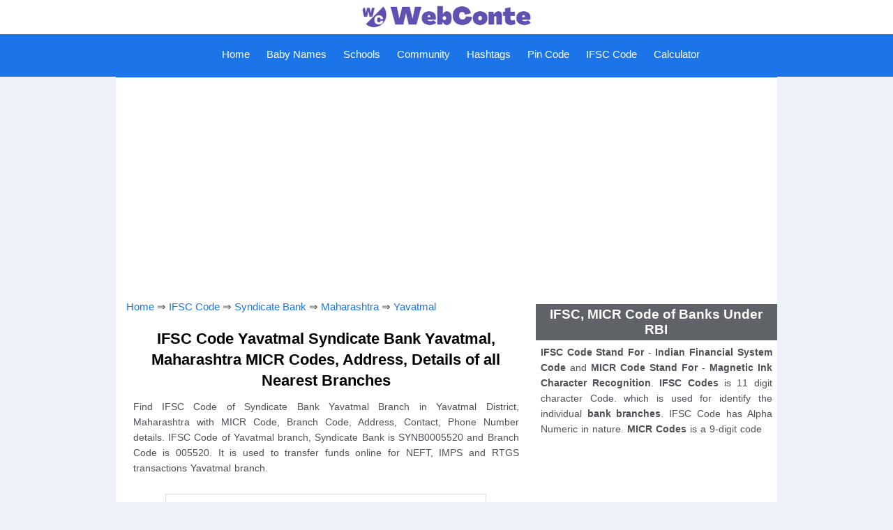

--- FILE ---
content_type: text/html; charset=UTF-8
request_url: https://webconte.com/ifsc_code/syndicate_bank/branch/yavatmal/6514
body_size: 7273
content:
<!DOCTYPE html>
<html lang="en-GB" prefix="og: http://ogp.me/ns#">
<head>
<title>IFSC Code Yavatmal Syndicate Bank, Yavatmal, Maharashtra, MICR, Branch - WebConte</title>
<link rel="shortcut icon" href="https://webconte.com/img/favicon.ico" type="image/x-icon" />
<link rel="icon" href="https://webconte.com/img/favicon.png" type="image/png" />
<meta http-equiv="Content-Type" content="text/html; charset=UTF-8"/>
<meta name="description" content="Get IFSC Code Yavatmal Syndicate Bank, Yavatmal, Maharashtra with MICR codes, branch for NEFT, RTGS transactions." />
<link rel="canonical" href="https://webconte.com/ifsc_code/syndicate_bank/branch/yavatmal/6514" />
<meta http-equiv="Content-Language" content="en-GB" />
<meta name="country" content="IN" />
<meta property="og:locale" content="en-GB">
<meta property="og:type" content="article">
<meta property="og:title" content="IFSC Code Yavatmal Syndicate Bank, Yavatmal, Maharashtra, MICR, Branch - WebConte">
<meta property="og:description" content="Get IFSC Code Yavatmal Syndicate Bank, Yavatmal, Maharashtra with MICR codes, branch for NEFT, RTGS transactions.">
<meta property="og:url" content="https://webconte.com/ifsc_code/syndicate_bank/branch/yavatmal/6514">
<meta property="og:site_name" content="WebConte">
<meta property="article:section" content="IFSC Code Banking">
<meta property="og:image" content="https://webconte.com/img/ifsc_code_bank.jpg">
<meta property="og:image:secure_url" content="https://webconte.com/img/ifsc_code_bank.jpg">
<meta property="og:image:width" content="680">
<meta property="og:image:height" content="382">
<meta property="og:image:alt" content="IFSC Code Yavatmal Syndicate Bank">
<meta property="og:image:type" content="image/jpeg">
<meta name="twitter:card" content="summary_large_image">
<meta name="twitter:title" content="IFSC Code Yavatmal Syndicate Bank, Yavatmal, Maharashtra, MICR, Branch - WebConte">
<meta name="twitter:description" content="Get IFSC Code Yavatmal Syndicate Bank, Yavatmal, Maharashtra with MICR codes, branch for NEFT, RTGS transactions.">
<meta name="twitter:site" content="@WebConte">
<meta name="twitter:creator" content="@WebConte">
<meta name="twitter:image" content="https://webconte.com/img/ifsc_code_bank.jpg">
<meta name="viewport" content="width=device-width, initial-scale=1.0">
<link rel="stylesheet" type="text/css" href="https://webconte.com/css/hifstyle.css" media="screen"/>
<meta name="application-name" content="IFSC Code Banking" />
<script>function cifsc(n) {let t = document.createElement("textarea"); t.id = "t"; document.body.appendChild(t); t.value = n; let i = document.querySelector("#t"); i.select(); document.execCommand("copy");document.body.removeChild(t); document.getElementById("inc").style.backgroundColor = "red";document.getElementById("inc").style.color = "white";setTimeout(myFunction, 1000);function myFunction() {document.getElementById("inc").style.backgroundColor = "white";document.getElementById("inc").style.color = "red";}}</script>
</head>
<body>
<div id="tophead">
	<a href="https://webconte.com"><img src="https://webconte.com/img/head.jpg" alt="logo with Website Name"style="height:45px;"></a>
</div>
<div class="topnav" id="myTopnav">
	<a href="javascript:void(0);" class="icon" onclick="myFunction()">
	    <span id="menu" src="https://webconte.com/img/icon.png" alt="Menu">Menu</span>
        <span id="menuc"src="https://webconte.com/img/iconc.png" alt="Close">Close</span>
	</a>
	<div id="leftnav">
		<a href="https://webconte.com">Home</a>
		<a href="https://webconte.com/kids/baby_names">Baby Names</a>
		<a href="https://webconte.com/schools">Schools</a>
		<a href="https://webconte.com/community">Community</a>
		<a href="https://webconte.com/hashtags">Hashtags</a>
		<a href="https://webconte.com/pin_code">Pin Code</a>
		<a href="https://webconte.com/ifsc_code">IFSC Code</a>
		<a href="https://webconte.com/calculator">Calculator</a>
	</div>
</div>
<!-- Global site tag (gtag.js) - Google Analytics -->
<script async src="https://www.googletagmanager.com/gtag/js?id=G-M7GWFJZXLK"></script>
<script>
  window.dataLayer = window.dataLayer || [];
  function gtag(){dataLayer.push(arguments);}
  gtag('js', new Date());

  gtag('config', 'G-M7GWFJZXLK');
</script>
<script async src="https://pagead2.googlesyndication.com/pagead/js/adsbygoogle.js?client=ca-pub-8592485588202330"
     crossorigin="anonymous"></script>
<script type="text/javascript">
    (function(c,l,a,r,i,t,y){
        c[a]=c[a]||function(){(c[a].q=c[a].q||[]).push(arguments)};
        t=l.createElement(r);t.async=1;t.src="https://www.clarity.ms/tag/"+i;
        y=l.getElementsByTagName(r)[0];y.parentNode.insertBefore(t,y);
    })(window, document, "clarity", "script", "d3sxyii82g");
</script><div id="contentst">
<div class="hads"><script async src="https://pagead2.googlesyndication.com/pagead/js/adsbygoogle.js?client=ca-pub-8592485588202330"
     crossorigin="anonymous"></script>
<!-- bank_code_1 -->
<ins class="adsbygoogle"
     style="display:block"
     data-ad-client="ca-pub-8592485588202330"
     data-ad-slot="1765288487"
     data-ad-format="auto"
     data-full-width-responsive="true"></ins>
<script>
     (adsbygoogle = window.adsbygoogle || []).push({});
</script></div>
</div>
<div id="conte">
<div id="content1" onclick="myFun()">
	<span id="tzuc"><a href="https://webconte.com">Home</a> &#8658; <a href="https://webconte.com/ifsc_code">IFSC Code</a> &#8658; <a href="https://webconte.com/ifsc_code/syndicate_bank">Syndicate Bank</a> &#8658; <a href="https://webconte.com/ifsc_code/syndicate_bank/maharashtra">Maharashtra</a> &#8658; <a href="https://webconte.com/ifsc_code/syndicate_bank/maharashtra/yavatmal">Yavatmal</a></span>
	<h1>IFSC Code Yavatmal Syndicate Bank Yavatmal, Maharashtra</span> MICR Codes, Address, Details of all Nearest Branches</h1>
	<p class="para">Find IFSC Code of Syndicate Bank Yavatmal Branch in Yavatmal District, Maharashtra with MICR Code, Branch Code, Address, Contact, Phone Number details. IFSC Code of Yavatmal branch, Syndicate Bank is SYNB0005520 and Branch Code is 005520. It is used to transfer funds online for NEFT, IMPS and RTGS transactions Yavatmal branch.</p>
	<table id="tzbtb">
		<tr>
			<td colspan="2" id="tzbtool"><b>IFSC Code / MICR Code Finding Tool</b></td>
		</tr>
		<tr>
			<td colspan="2" id="tzbtob"><b>Locate any Bank Branch in India</b><br/>
			(Select Bank &#8658; State &#8658; District &#8658; Branch to see Ifsc Code Details)</td>
		</tr>
		<tr>
			<td class="tzbo">Select Bank</td>
			<td class="tzbotd">
				<select onchange="location = this.value;">
					<option value="">Select Bank</option>
					<option value="https://webconte.com/ifsc_code/abhyudaya_cooperative_bank_limited">Abhyudaya Coop Bank Ltd</option>
					<option value="https://webconte.com/ifsc_code/abu_dhabi_commercial_bank">Abu Dhabi Commercial Bank</option>
					<option value="https://webconte.com/ifsc_code/ahmedabad_mercantile_cooperative_bank">Ahmedabad Mercantile Coop Bank</option>
					<option value="https://webconte.com/ifsc_code/ahmednagar_merchants_cooperative_bank_limited">Ahmednagar Merchants Coop Bank Ltd</option>
					<option value="https://webconte.com/ifsc_code/airtel_payments_bank_limited">Airtel Payments Bank Ltd</option>
					<option value="https://webconte.com/ifsc_code/akola_janata_commercial_cooperative_bank">Akola Janata Commercial Coop Bank</option>
					<option value="https://webconte.com/ifsc_code/allahabad_bank">Allahabad Bank</option>
					<option value="https://webconte.com/ifsc_code/almora_urban_cooperative_bank_limited">Almora Urban Coop Bank Ltd</option>
					<option value="https://webconte.com/ifsc_code/ambarnath_jaihind_cooperative_bank_limited_ambarnath">Ambarnath Jaihind Coop Bank Ltd</option>
					<option value="https://webconte.com/ifsc_code/andhra_bank">Andhra Bank</option>
					<option value="https://webconte.com/ifsc_code/andhra_pradesh_grameena_vikas_bank">Andhra Pradesh Grameena Vikas Bank</option>
					<option value="https://webconte.com/ifsc_code/andhra_pragathi_grameena_bank">Andhra Pragathi Grameena Bank</option>
					<option value="https://webconte.com/ifsc_code/apna_sahakari_bank_limited">Apna Sahakari Bank Ltd</option>
					<option value="https://webconte.com/ifsc_code/au_small_finance_bank_limited">Au Small Finance Bank Ltd</option>
					<option value="https://webconte.com/ifsc_code/australia_and_new_zealand_banking_group_limited">Australia and New Zealand Banking Group Ltd</option>
					<option value="https://webconte.com/ifsc_code/axis_bank">Axis Bank</option>
					<option value="https://webconte.com/ifsc_code/bnp_paribas">BNP Paribas</option>
					<option value="https://webconte.com/ifsc_code/bandhan_bank_limited">Bandhan Bank Ltd</option>
					<option value="https://webconte.com/ifsc_code/bank_of_america">Bank of America</option>
					<option value="https://webconte.com/ifsc_code/bank_of_baharain_and_kuwait_bsc">Bank of Baharain and Kuwait BSC</option>
					<option value="https://webconte.com/ifsc_code/bank_of_baroda">Bank of Baroda</option>
					<option value="https://webconte.com/ifsc_code/bank_of_ceylon">Bank of Ceylon</option>
					<option value="https://webconte.com/ifsc_code/bank_of_india">Bank of India</option>
					<option value="https://webconte.com/ifsc_code/bank_of_maharashtra">Bank of Maharashtra</option>
					<option value="https://webconte.com/ifsc_code/barclays_bank">Barclays Bank</option>
					<option value="https://webconte.com/ifsc_code/bassein_catholic_cooperative_bank_limited">Bassein Catholic Coop Bank Ltd</option>
					<option value="https://webconte.com/ifsc_code/bhagini_nivedita_sahakari_bank_limited_pune">Bhagini Nivedita Sahakari Bank Ltd Pune</option>
					<option value="https://webconte.com/ifsc_code/bharat_cooperative_bank_mumbai_limited">Bharat Coop Bank Mumbai Ltd</option>
					<option value="https://webconte.com/ifsc_code/canara_bank">Canara Bank</option>
					<option value="https://webconte.com/ifsc_code/capital_small_finance_bank_limited">Capital Small Finance Bank Ltd</option>
					<option value="https://webconte.com/ifsc_code/central_bank_of_india">Central Bank of India</option>
					<option value="https://webconte.com/ifsc_code/citi_bank">Citi Bank</option>
					<option value="https://webconte.com/ifsc_code/citizen_credit_cooperative_bank_limited">Citizen Credit Coop Bank Ltd</option>
					<option value="https://webconte.com/ifsc_code/city_union_bank_limited">City Union Bank Ltd</option>
					<option value="https://webconte.com/ifsc_code/corporation_bank">Corporation Bank</option>
					<option value="https://webconte.com/ifsc_code/credit_agricole_corporate_and_investment_bank_calyon_bank">Credit Agricole Corporate and Investment Bank Calyon Bank</option>
					<option value="https://webconte.com/ifsc_code/credit_suisee_ag">Credit Suisee Ag</option>
					<option value="https://webconte.com/ifsc_code/csb_bank_limited">CSB Bank Ltd</option>
					<option value="https://webconte.com/ifsc_code/ctbc_bank_corporate_limited">CTBC Bank Corporate Ltd</option>
					<option value="https://webconte.com/ifsc_code/dbs_bank_india_limited">DBS Bank India Ltd</option>
					<option value="https://webconte.com/ifsc_code/dcb_bank_limited">DCB Bank Ltd</option>
					<option value="https://webconte.com/ifsc_code/dena_bank">Dena Bank</option>
					<option value="https://webconte.com/ifsc_code/deogiri_nagari_sahakari_bank_limited_aurangabad">Deogiri Nagari Sahakari Bank Ltd</option>
					<option value="https://webconte.com/ifsc_code/deposit_insurance_and_credit_guarantee_corporation">Deposit Insurance and Credit Guarantee Corporation</option>
					<option value="https://webconte.com/ifsc_code/deutsche_bank">Deutsche Bank</option>
					<option value="https://webconte.com/ifsc_code/dhanalakshmi_bank">Dhanalakshmi Bank</option>
					<option value="https://webconte.com/ifsc_code/dmk_jaoli_bank">DMK Jaoli Bank</option>
					<option value="https://webconte.com/ifsc_code/doha_bank_qsc">Doha Bank QSC</option>
					<option value="https://webconte.com/ifsc_code/dombivli_nagari_sahakari_bank_limited">Dombivli Nagari Sahakari Bank Ltd</option>
					<option value="https://webconte.com/ifsc_code/durgapur_steel_peoples_cooperative_bank_limited">Durgapur Steel Peoples Coop Bank Ltd</option>
					<option value="https://webconte.com/ifsc_code/emirates_nbd_bank_pjsc">Emirates Nbd Bank PJSC</option>
					<option value="https://webconte.com/ifsc_code/equitas_small_finance_bank_limited">Equitas Small Finance Bank Ltd</option>
					<option value="https://webconte.com/ifsc_code/esaf_small_finance_bank_limited">Esaf Small Finance Bank Ltd</option>
					<option value="https://webconte.com/ifsc_code/export_import_bank_of_india">Export Import Bank of India</option>
					<option value="https://webconte.com/ifsc_code/federal_bank">Federal Bank</option>
					<option value="https://webconte.com/ifsc_code/fincare_small_finance_bank_limited">Fincare Small Finance Bank Ltd</option>
					<option value="https://webconte.com/ifsc_code/fino_payments_bank">Fino Payments Bank</option>
					<option value="https://webconte.com/ifsc_code/first_abu_dhabi_bank_pjsc">First Abu Dhabi Bank PJSC</option>
					<option value="https://webconte.com/ifsc_code/firstrand_bank_limited">Firstrand Bank Ltd</option>
					<option value="https://webconte.com/ifsc_code/gp_parsik_bank">GP Parsik Bank</option>
					<option value="https://webconte.com/ifsc_code/gs_mahanagar_cooperative_bank_limited_mumbai">GS Mahanagar Coop Bank Ltd</option>
					<option value="https://webconte.com/ifsc_code/haryana_state_cooperative_bank">Haryana State Coop Bank</option>
					<option value="https://webconte.com/ifsc_code/hdfc_bank">HDFC Bank</option>
					<option value="https://webconte.com/ifsc_code/himachal_pradesh_state_cooperative_bank_limited">Himachal Pradesh State Coop Bank Ltd</option>
					<option value="https://webconte.com/ifsc_code/hsbc_bank">HSBC Bank</option>
					<option value="https://webconte.com/ifsc_code/icici_bank_limited">ICICI Bank Ltd</option>
					<option value="https://webconte.com/ifsc_code/idbi_bank">IDBI Bank</option>
					<option value="https://webconte.com/ifsc_code/idfc_first_bank_limited">IDFC First Bank Ltd</option>
					<option value="https://webconte.com/ifsc_code/idukki_district_cooperative_bank_limited">Idukki District Coop Bank Ltd</option>
					<option value="https://webconte.com/ifsc_code/india_post_payment_bank">India Post Payment Bank</option>
					<option value="https://webconte.com/ifsc_code/indian_bank">Indian Bank</option>
					<option value="https://webconte.com/ifsc_code/indian_overseas_bank">Indian Overseas Bank</option>
					<option value="https://webconte.com/ifsc_code/indusind_bank">Indusind Bank</option>
					<option value="https://webconte.com/ifsc_code/industrial_and_commercial_bank_of_china_limited">Industrial and Commercial Bank of China Ltd</option>
					<option value="https://webconte.com/ifsc_code/industrial_bank_of_korea">Industrial Bank of Korea</option>
					<option value="https://webconte.com/ifsc_code/irinjalakuda_town_cooperative_bank_limited">Irinjalakuda Town Coop Bank Ltd</option>
					<option value="https://webconte.com/ifsc_code/jalgaon_janata_sahakari_bank_limited">Jalgaon Janata Sahakari Bank Ltd</option>
					<option value="https://webconte.com/ifsc_code/jammu_and_kashmir_bank_limited">Jammu and Kashmir Bank Ltd</option>
					<option value="https://webconte.com/ifsc_code/jana_small_finance_bank_limited">Jana Small Finance Bank Ltd</option>
					<option value="https://webconte.com/ifsc_code/janakalyan_sahakari_bank_limited">Janakalyan Sahakari Bank Ltd</option>
					<option value="https://webconte.com/ifsc_code/janaseva_sahakari_bank_borivli_limited">Janaseva Sahakari Bank Borivli Ltd</option>
					<option value="https://webconte.com/ifsc_code/janaseva_sahakari_bank_limited">Janaseva Sahakari Bank Ltd</option>
					<option value="https://webconte.com/ifsc_code/janata_sahakari_bank_limited">Janata Sahakari Bank Ltd</option>
					<option value="https://webconte.com/ifsc_code/jio_payments_bank_limited">Jio Payments Bank Ltd</option>
					<option value="https://webconte.com/ifsc_code/jp_morgan_bank">JP Morgan Bank</option>
					<option value="https://webconte.com/ifsc_code/kallappanna_awade_ichalkaranji_janata_sahakari_bank_limited">Kallappanna Awade Ichalkaranji Janata Sahakari Bank Ltd</option>
					<option value="https://webconte.com/ifsc_code/kalupur_commercial_cooperative_bank">Kalupur Commercial Coop Bank</option>
					<option value="https://webconte.com/ifsc_code/kalyan_janata_sahakari_bank">Kalyan Janata Sahakari Bank</option>
					<option value="https://webconte.com/ifsc_code/karnataka_bank_limited">Karnataka Bank Ltd</option>
					<option value="https://webconte.com/ifsc_code/karnataka_gramin_bank">Karnataka Gramin Bank</option>
					<option value="https://webconte.com/ifsc_code/karnataka_vikas_grameena_bank">Karnataka Vikas Grameena Bank</option>
					<option value="https://webconte.com/ifsc_code/karur_vysya_bank">Karur Vysya Bank</option>
					<option value="https://webconte.com/ifsc_code/keb_hana_bank">KEB Hana Bank</option>
					<option value="https://webconte.com/ifsc_code/kerala_gramin_bank">Kerala Gramin Bank</option>
					<option value="https://webconte.com/ifsc_code/kookmin_bank">Kookmin Bank</option>
					<option value="https://webconte.com/ifsc_code/kotak_mahindra_bank_limited">Kotak Mahindra Bank Ltd</option>
					<option value="https://webconte.com/ifsc_code/kozhikode_district_cooperative_bank_limited">Kozhikode District Coop Bank Ltd</option>
					<option value="https://webconte.com/ifsc_code/krung_thai_bank_pcl">Krung Thai Bank PCL</option>
					<option value="https://webconte.com/ifsc_code/lakshmi_vilas_bank">Lakshmi Vilas Bank</option>
					<option value="https://webconte.com/ifsc_code/maharashtra_gramin_bank">Maharashtra Gramin Bank</option>
					<option value="https://webconte.com/ifsc_code/maharashtra_state_cooperative_bank">Maharashtra State Coop Bank</option>
					<option value="https://webconte.com/ifsc_code/mahesh_sahakari_bank_limited_pune">Mahesh Sahakari Bank Ltd</option>
					<option value="https://webconte.com/ifsc_code/mashreq_bank_psc">Mashreq Bank PSC</option>
					<option value="https://webconte.com/ifsc_code/mizuho_bank_limited">Mizuho Bank Ltd</option>
					<option value="https://webconte.com/ifsc_code/mufg_bank_limited">MUFG Bank Ltd</option>
					<option value="https://webconte.com/ifsc_code/nagar_urban_cooperative_bank">Nagar Urban Coop Bank</option>
					<option value="https://webconte.com/ifsc_code/nagpur_nagarik_sahakari_bank_limited">Nagpur Nagarik Sahakari Bank Ltd</option>
					<option value="https://webconte.com/ifsc_code/national_bank_for_agriculture_and_rural_development">National Bank For Agriculture and Rural Development</option>
					<option value="https://webconte.com/ifsc_code/nav_jeevan_cooperative_bank_limited">Nav Jeevan Coop Bank Ltd</option>
					<option value="https://webconte.com/ifsc_code/new_india_cooperative_bank_limited">New India Co-Operative Bank Ltd</option>
					<option value="https://webconte.com/ifsc_code/nkgsb_cooperative_bank_limited">NKGSB Coop Bank Ltd</option>
					<option value="https://webconte.com/ifsc_code/north_east_small_finance_bank_limited">North East Small Finance Bank Ltd</option>
					<option value="https://webconte.com/ifsc_code/nsdl_payments_bank_limited">NSDL Payments Bank Ltd</option>
					<option value="https://webconte.com/ifsc_code/nutan_nagarik_sahakari_bank_limited">Nutan Nagarik Sahakari Bank Ltd</option>
					<option value="https://webconte.com/ifsc_code/oriental_bank_of_commerce">Oriental Bank of Commerce</option>
					<option value="https://webconte.com/ifsc_code/paytm_payments_bank_limited">Paytm Payments Bank Ltd</option>
					<option value="https://webconte.com/ifsc_code/prime_cooperative_bank_limited">Prime Coop Bank Ltd</option>
					<option value="https://webconte.com/ifsc_code/pt_bank_maybank_indonesia_tbk">Pt Bank Maybank Indonesia Tbk</option>
					<option value="https://webconte.com/ifsc_code/punjab_and_maharshtra_cooperative_bank">Punjab and Maharshtra Coop Bank</option>
					<option value="https://webconte.com/ifsc_code/punjab_and_sind_bank">Punjab and Sind Bank</option>
					<option value="https://webconte.com/ifsc_code/punjab_national_bank">Punjab National Bank</option>
					<option value="https://webconte.com/ifsc_code/qatar_national_bank_saq">Qatar National Bank SAQ</option>
					<option value="https://webconte.com/ifsc_code/rabobank_international">Rabobank International</option>
					<option value="https://webconte.com/ifsc_code/rajarambapu_sahakari_bank_limited">Rajarambapu Sahakari Bank Ltd</option>
					<option value="https://webconte.com/ifsc_code/rajarshi_shahu_sahakari_bank_limited_pune">Rajarshi Shahu Sahakari Bank Ltd</option>
					<option value="https://webconte.com/ifsc_code/rajasthan_marudhara_gramin_bank">Rajasthan Marudhara Gramin Bank</option>
					<option value="https://webconte.com/ifsc_code/rajgurunagar_sahakari_bank_limited">Rajgurunagar Sahakari Bank Ltd</option>
					<option value="https://webconte.com/ifsc_code/rajkot_nagarik_sahakari_bank_limited">Rajkot Nagarik Sahakari Bank Ltd</option>
					<option value="https://webconte.com/ifsc_code/rbl_bank_limited">RBL Bank Ltd</option>
					<option value="https://webconte.com/ifsc_code/reserve_bank_of_india">Reserve Bank of India</option>
					<option value="https://webconte.com/ifsc_code/sahebrao_deshmukh_cooperative_bank_limited">Sahebrao Deshmukh Coop Bank Ltd</option>
					<option value="https://webconte.com/ifsc_code/samarth_sahakari_bank_limited">Samarth Sahakari Bank Ltd</option>
					<option value="https://webconte.com/ifsc_code/sant_sopankaka_sahakari_bank_limited">Sant Sopankaka Sahakari Bank Ltd</option>
					<option value="https://webconte.com/ifsc_code/saraspur_nagrik_cooperative_bank_limited">Saraspur Nagrik Coop Bank Ltd</option>
					<option value="https://webconte.com/ifsc_code/saraswat_cooperative_bank_limited">Saraswat Coop Bank Ltd</option>
					<option value="https://webconte.com/ifsc_code/satara_sahakari_bank_limited">Satara Sahakari Bank Ltd</option>
					<option value="https://webconte.com/ifsc_code/sberbank">Sberbank</option>
					<option value="https://webconte.com/ifsc_code/sbm_bank_india_limited">SBM Bank India Ltd</option>
					<option value="https://webconte.com/ifsc_code/shikshak_sahakari_bank_limited">Shikshak Sahakari Bank Ltd</option>
					<option value="https://webconte.com/ifsc_code/shinhan_bank">Shinhan Bank</option>
					<option value="https://webconte.com/ifsc_code/shivalik_mercantile_cooperative_bank_limited">Shivalik Mercantile Coop Bank Ltd</option>
					<option value="https://webconte.com/ifsc_code/shri_chhatrapati_rajashri_shahu_urban_cooperative_bank_limited">Shri Chhatrapati Rajashri Shahu Urban Coop Bank Ltd</option>
					<option value="https://webconte.com/ifsc_code/shri_veershaiv_cooperative_bank_limited">Shri Veershaiv Coop Bank Ltd</option>
					<option value="https://webconte.com/ifsc_code/sir_m_visvesvaraya_cooperative_bank_limited">Sir M Visvesvaraya Coop Bank Ltd</option>
					<option value="https://webconte.com/ifsc_code/societe_generale">Societe Generale</option>
					<option value="https://webconte.com/ifsc_code/solapur_janata_sahakari_bank_limited">Solapur Janata Sahakari Bank Ltd</option>
					<option value="https://webconte.com/ifsc_code/south_indian_bank">South Indian Bank</option>
					<option value="https://webconte.com/ifsc_code/standard_chartered_bank">Standard Chartered Bank</option>
					<option value="https://webconte.com/ifsc_code/state_bank_of_india">State Bank of India</option>
					<option value="https://webconte.com/ifsc_code/sumitomo_mitsui_banking_corporation">Sumitomo Mitsui Banking Corporation</option>
					<option value="https://webconte.com/ifsc_code/surat_national_cooperative_bank_limited">Surat National Coop Bank Ltd</option>
					<option value="https://webconte.com/ifsc_code/suryoday_small_finance_bank_limited">Suryoday Small Finance Bank Ltd</option>
					<option value="https://webconte.com/ifsc_code/sutex_cooperative_bank_limited">Sutex Coop Bank Ltd</option>
					<option value="https://webconte.com/ifsc_code/syndicate_bank">Syndicate Bank</option>
					<option value="https://webconte.com/ifsc_code/tamilnad_mercantile_bank_limited">Tamilnad Mercantile Bank Ltd</option>
					<option value="https://webconte.com/ifsc_code/telangana_state_cooperative_apex_bank">Telangana State Coop Apex Bank</option>
					<option value="https://webconte.com/ifsc_code/textile_traders_cooperative_bank_limited">Textile Traders Coop Bank Ltd</option>
					<option value="https://webconte.com/ifsc_code/the_ap_mahesh_cooperative_urban_bank_limited">The AP Mahesh Coop Urban Bank Ltd</option>
					<option value="https://webconte.com/ifsc_code/the_ajara_urban_cooperative_bank_limited_ajara">The Ajara Urban Coop Bank Ltd</option>
					<option value="https://webconte.com/ifsc_code/the_akola_district_central_cooperative_bank">The Akola District Central Coop Bank</option>
					<option value="https://webconte.com/ifsc_code/the_andhra_pradesh_state_cooperative_bank_limited">The Andhra Pradesh State Coop Bank Ltd</option>
					<option value="https://webconte.com/ifsc_code/the_bank_of_nova_scotia">The Bank of Nova Scotia</option>
					<option value="https://webconte.com/ifsc_code/the_baramati_sahakari_bank_limited">The Baramati Sahakari Bank Ltd</option>
					<option value="https://webconte.com/ifsc_code/the_cosmos_cooperative_bank_limited">The Cosmos Coop Bank Ltd</option>
					<option value="https://webconte.com/ifsc_code/the_delhi_state_cooperative_bank_limited">The Delhi State Coop Bank Ltd</option>
					<option value="https://webconte.com/ifsc_code/the_gadchiroli_district_central_cooperative_bank_limited">The Gadchiroli District Central Coop Bank Ltd</option>
					<option value="https://webconte.com/ifsc_code/the_greater_bombay_cooperative_bank_limited">The Greater Bombay Coop Bank Ltd</option>
					<option value="https://webconte.com/ifsc_code/the_gujarat_state_cooperative_bank_limited">The Gujarat State Coop Bank Ltd</option>
					<option value="https://webconte.com/ifsc_code/the_hasti_cooperative_bank_limited">The Hasti Coop Bank Ltd</option>
					<option value="https://webconte.com/ifsc_code/the_jalgaon_peopels_cooperative_bank_limited">The Jalgaon Peopels Coop Bank Ltd</option>
					<option value="https://webconte.com/ifsc_code/the_kangra_central_cooperative_bank_limited">The Kangra Central Coop Bank Ltd</option>
					<option value="https://webconte.com/ifsc_code/the_kangra_cooperative_bank_limited">The Kangra Coop Bank Ltd</option>
					<option value="https://webconte.com/ifsc_code/the_karad_urban_cooperative_bank_limited">The Karad Urban Coop Bank Ltd</option>
					<option value="https://webconte.com/ifsc_code/the_karnataka_state_cooperative_apex_bank_limited">The Karnataka State Coop Apex Bank Ltd</option>
					<option value="https://webconte.com/ifsc_code/the_kerala_state_cooperative_bank_limited">The Kerala State Coop Bank Ltd</option>
					<option value="https://webconte.com/ifsc_code/the_kurmanchal_nagar_sahkari_bank_limited">The Kurmanchal Nagar Sahkari Bank Ltd</option>
					<option value="https://webconte.com/ifsc_code/the_malkapur_urban_cooperative_bank_limited_malkapur">The Malkapur Urban Coop Bank Ltd</option>
					<option value="https://webconte.com/ifsc_code/the_mehsana_urban_cooperative_bank">The Mehsana Urban Coop Bank</option>
					<option value="https://webconte.com/ifsc_code/the_mumbai_district_central_cooperative_bank_limited">The Mumbai District Central Coop Bank Ltd</option>
					<option value="https://webconte.com/ifsc_code/the_municipal_cooperative_bank_limited">The Municipal Coop Bank Ltd</option>
					<option value="https://webconte.com/ifsc_code/the_muslim_cooperative_bank_limited">The Muslim Coop Bank Ltd</option>
					<option value="https://webconte.com/ifsc_code/the_nainital_bank_limited">The Nainital Bank Ltd</option>
					<option value="https://webconte.com/ifsc_code/the_nasik_merchants_cooperative_bank_limited">The Nasik Merchants Coop Bank Ltd</option>
					<option value="https://webconte.com/ifsc_code/the_navnirman_cooperative_bank_limited">The Navnirman Coop Bank Ltd</option>
					<option value="https://webconte.com/ifsc_code/the_nilambur_cooperative_urban_bank_limited_nilambur">The Nilambur Coop Urban Bank Ltd</option>
					<option value="https://webconte.com/ifsc_code/the_odisha_state_cooperative_bank_limited">The Odisha State Coop Bank Ltd</option>
					<option value="https://webconte.com/ifsc_code/the_pandharpur_urban_cooperative_bank_limited_pandharpur">The Pandharpur Urban Coop Bank Ltd</option>
					<option value="https://webconte.com/ifsc_code/the_pusad_urban_cooperative_bank_limited_pusad">The Pusad Urban Coop Bank Ltd</option>
					<option value="https://webconte.com/ifsc_code/the_rajasthan_state_cooperative_bank_limited">The Rajasthan State Coop Bank Ltd</option>
					<option value="https://webconte.com/ifsc_code/the_seva_vikas_cooperative_bank_limited">The Seva Vikas Coop Bank Ltd</option>
					<option value="https://webconte.com/ifsc_code/the_shamrao_vithal_cooperative_bank">The Shamrao Vithal Coop Bank</option>
					<option value="https://webconte.com/ifsc_code/the_sindhudurg_district_central_cooperative_bank_limited">The Sindhudurg District Central Coop Bank Ltd</option>
					<option value="https://webconte.com/ifsc_code/the_surat_district_cooperative_bank_limited">The Surat District Coop Bank Ltd</option>
					<option value="https://webconte.com/ifsc_code/the_surath_peoples_cooperative_bank_limited">The Surath Peoples Coop Bank Ltd</option>
					<option value="https://webconte.com/ifsc_code/the_tamil_nadu_state_apex_cooperative_bank">The Tamil Nadu State Apex Coop Bank</option>
					<option value="https://webconte.com/ifsc_code/the_thane_bharat_sahakari_bank_limited">The Thane Bharat Sahakari Bank Ltd</option>
					<option value="https://webconte.com/ifsc_code/the_thane_district_central_cooperative_bank_limited">The Thane District Central Coop Bank Ltd</option>
					<option value="https://webconte.com/ifsc_code/the_udaipur_urban_cooperative_bank_limited">The Udaipur Urban Coop Bank Ltd</option>
					<option value="https://webconte.com/ifsc_code/the_urban_cooperative_bank_limited_no_1758_perinthalmanna">The Urban Coop Bank Ltd No 1758 Perinthalmanna</option>
					<option value="https://webconte.com/ifsc_code/the_varachha_cooperative_bank_limited">The Varachha Coop Bank Ltd</option>
					<option value="https://webconte.com/ifsc_code/the_vijay_cooperative_bank_limited">The Vijay Coop Bank Ltd</option>
					<option value="https://webconte.com/ifsc_code/the_vishweshwar_sahakari_bank_limited">The Vishweshwar Sahakari Bank Ltd</option>
					<option value="https://webconte.com/ifsc_code/the_west_bengal_state_cooperative_bank">The West Bengal State Coop Bank</option>
					<option value="https://webconte.com/ifsc_code/the_zoroastrian_cooperative_bank_limited">The Zoroastrian Coop Bank Ltd</option>
					<option value="https://webconte.com/ifsc_code/thrissur_district_cooperative_bank_limited">Thrissur District Coop Bank Ltd</option>
					<option value="https://webconte.com/ifsc_code/tjsb_sahakari_bank_limited">TJSB Sahakari Bank Ltd</option>
					<option value="https://webconte.com/ifsc_code/tumkur_grain_merchants_cooperative_bank_limited">Tumkur Grain Merchants Coop Bank Ltd</option>
					<option value="https://webconte.com/ifsc_code/uco_bank">UCO Bank</option>
					<option value="https://webconte.com/ifsc_code/ujjivan_small_finance_bank_limited">Ujjivan Small Finance Bank Ltd</option>
					<option value="https://webconte.com/ifsc_code/union_bank_of_india">Union Bank of India</option>
					<option value="https://webconte.com/ifsc_code/united_bank_of_india">United Bank of India</option>
					<option value="https://webconte.com/ifsc_code/united_overseas_bank_limited">United Overseas Bank Ltd</option>
					<option value="https://webconte.com/ifsc_code/utkarsh_small_finance_bank">Utkarsh Small Finance Bank</option>
					<option value="https://webconte.com/ifsc_code/uttar_pradesh_cooperative_bank_limited">Uttar Pradesh Coop Bank Ltd</option>
					<option value="https://webconte.com/ifsc_code/vasai_janata_sahakari_bank_limited">Vasai Janata Sahakari Bank Ltd</option>
					<option value="https://webconte.com/ifsc_code/vasai_vikas_sahakari_bank_limited">Vasai Vikas Sahakari Bank Ltd</option>
					<option value="https://webconte.com/ifsc_code/westpac_banking_corporation">Westpac Banking Corporation</option>
					<option value="https://webconte.com/ifsc_code/woori_bank">Woori Bank</option>
					<option value="https://webconte.com/ifsc_code/yes_bank">Yes Bank</option>
					<option value="https://webconte.com/ifsc_code/zila_sahkari_bank_limited_ghaziabad">Zila Sahkari Bank Ltd Ghaziabad</option>
				</select>
			</td>
		</tr>
		<tr>
			<td class="tzbo">Select State
			</td>	
			<td class="tzbotd">
				<select onchange="location = this.value;">
					<option value="">Select State</option>
					<option value="" selected>Select Bank to see State List</option>
				</select>
			</td>
		</tr>
		<tr>
			<td class="tzbo">Select District</td>
			<td class="tzbotd">
				<select onchange="location = this.value;">
					<option value="">Select District</option>
						<option value="" selected>Select State to see District List</option>
				</select>
			</td>
		</tr>
		<tr>
			<td class="tzbo">Select Branch</td>
			<td class="tzbotd">
				<select onchange="location = this.value;">
					<option value="">Select Branch</option>
					<option value="" selected>Select District to see Branch List</option>
				</select>
			</td>
		</tr>
		 <tr>
			 <td colspan="2">
								<form method="post">
					<input type="text" name="url" id="ifserarch" placeholder="Search IFSC Code">
					<input type="submit" name="tzbsubmit" value="Search" id="ifsub">
				</form>
			</td>
		</tr>
	</table>
	<h2> Syndicate Bank Yavatmal IFSC Code, Yavatmal, Maharashtra</h2>
	<table id="tzbxnz">
		<tr>
			<th>Title</th>
			<th>Details</th>
		</tr>
		<tr>
			<td>Branch Name</td>
			<td><span class="tztxb">Yavatmal</span></td>
		</tr>
		<tr>
			<td>Bank Name</td>
			<td><a href="https://webconte.com/ifsc_code/syndicate_bank">Syndicate Bank</a></td>
		</tr>
		<tr>
			<td>IFSC Code</td>
			<td><a href="https://webconte.com/ifsc_code/synb0005520">SYNB0005520</a> &nbsp; <input id="inc" type="button" value="Copy" onclick="cifsc('SYNB0005520');" /></td>
		</tr>
		<tr>
			<td>MICR Code</td>
			<td><span class="tztxb">445025002</span></td>
		</tr>
		<tr>
			<td>Branch Code</td>
			<td><span class="tztxb">005520</span> - Last Six characters of IFSC Code represent Branch code</td>
		</tr>
		<tr>
			<td>City</td>
			<td>Yavatmal</td>
		</tr>
		<tr>
			<td>District</td>
			<td><a href="https://webconte.com/ifsc_code/syndicate_bank/maharashtra/yavatmal">Yavatmal</a></td>
		</tr>
		<tr>
			<td>State</td>
			<td><a href="https://webconte.com/ifsc_code/syndicate_bank/maharashtra">Maharashtra</a></td>
		</tr>
			
		<tr>
			<td>Pin Code</td>
			<td><a href="https://webconte.com/pin_code/445001">445001</a></td>
		</tr>
				<tr>
			<td>Address</td>
			<td>36 Chamediya Complex First Flr Sardar Chowk Yavatmal 445001</td>
		</tr>
		<tr>
			<td>STD Code</td>
			<td>-NA-</td>
		</tr>
		<tr>
			<td>Phone Number</td>
			<td>XX</td>
		</tr>
	</table>
<div class="hads"><script async src="https://pagead2.googlesyndication.com/pagead/js/adsbygoogle.js?client=ca-pub-8592485588202330"
     crossorigin="anonymous"></script>
<!-- finance -->
<ins class="adsbygoogle"
     style="display:block"
     data-ad-client="ca-pub-8592485588202330"
     data-ad-slot="7958666902"
     data-ad-format="auto"
     data-full-width-responsive="true"></ins>
<script>
     (adsbygoogle = window.adsbygoogle || []).push({});
</script></div>
	<table class="tzbxnb">
	    <tr>
	        <th colspan="2">Syndicate Bank branches List in Yavatmal District</th>
	   </tr>
	
		<tr>
			<td colspan="2"><a href="https://webconte.com/ifsc_code/syndicate_bank/branch/yavatmal/6514">Yavatmal Branch</a></td>
		</tr>	</table>
	    </table>
	<table class="tzbxnb">
		<tr>
	        <th colspan="2">Syndicate Bank Ltd IFSC Code Search Query</th>
	   </tr>
	   <tr>
			<td>Yavatmal Syndicate Bank IFSC Code Yavatmal, Maharashtra</td>
		</tr>
		<tr>
			<td>Syndicate Bank IFSC Code</td>
		</tr>
		<tr>
			<td>Yavatmal IFSC Code Syndicate Bank Yavatmal Maharashtra</td>
		</tr>
		<tr>
			<td>IFSC Code Syndicate Bank</td>
		</tr>
		<tr>
			<td>Syndicate Bank Ltd IFSC Code</td>
		</tr>
		<tr>
			<td>IFSC Code Yavatmal Syndicate Bank, Branches MICR Codes</td>
		</tr>
		<tr>
			<td>Syndicate Bank Yavatmal, Yavatmal, Maharashtra Branches Details Like IFSC, MICR Codes, Address for NEFT, RTGS, ECS Transactions</td>
		</tr>
	</table>
</div>
<div id="content2">
	<h3>IFSC, MICR Code of Banks Under RBI</h3>
	<p class="para">
	<b>IFSC Code Stand For</b> - <b>Indian Financial System Code</b> and <b>MICR Code Stand For</b> - <b>Magnetic Ink Character Recognition</b>. <b>IFSC Codes</b> is 11 digit character Code. which is used for identify the individual <b>bank branches</b>. IFSC Code has Alpha Numeric in nature. <b>MICR Codes</b> is a 9-digit code</p>
	<center><div class="hads"><script async src="https://pagead2.googlesyndication.com/pagead/js/adsbygoogle.js?client=ca-pub-8592485588202330"
	crossorigin="anonymous"></script>
	<!-- ifsc-side-top-fix -->
	<ins class="adsbygoogle"
	style="display:inline-block;width:300px;height:250px"
	data-ad-client="ca-pub-8592485588202330"
	data-ad-slot="1074963235"></ins>
	<script>
	(adsbygoogle = window.adsbygoogle || []).push({});
	</script></div></center> 
	<p class="para"><span class="tznrlb"><b>WebConte.com</b></span> Provide <b>IFSC Code</b>, <b>MICR Code</b> of all banks under <b>RBI</b> (Reserve Bank of India) Regulation with <b>Branch</b> <b>Address</b>, <b>Phone Number</b>, <b>City</b>, <b>District</b> and <b>State</b> Names. It is used for electronic payment applications like Payment and settlement systems in India: the Real Time Gross Settlement (<b>RTGS</b>), National Electronic Fund Transfer (<b>NEFT</b>) and Immediate Payment Service (<b>IMPS</b>) systems.</p>
<div id="sidebox">

</div>
</div>
</div>
<div id="footer">
<div id="footnav">
        <div class="fpart1">
            <a href="https://webconte.com/kids/baby_names">Baby Names</a>
            <a href="https://webconte.com/pin_code">Pin Code</a>
            <a href="https://webconte.com/ifsc_code">IFSC Code</a>
            <a href="https://webconte.com/schools">Schools</a>
            <a href="https://webconte.com/hashtags">Hashtags</a>
            <a href="https://webconte.com/religion">Religion</a>
            <a href="https://webconte.com/community">Community</a>
            <a href="https://webconte.com/calculator">Calculator</a>
        </div>
      	<div class="fpart2">
    		<a href="https://webconte.com/about_us">About Us</a>  
    		<a href="https://webconte.com/contact">Contact</a>  
    		<a href="https://webconte.com/privacy_policy">Privacy</a> 
    		<a href="https://webconte.com/terms_and_conditions">Terms</a>
    		<a href="https://webconte.com/sitemap">Sitemap</a>
    		<span id="copyr">© WebConte 2020 All Rights Reserve</span>
        </div>
    </div>
</div>
<script>
var x = document.getElementById('leftnav');
var y = document.getElementById("myTopnav");

var mn = document.getElementById('menu');
var mnc = document.getElementById('menuc');
function myFun() {	
  if (mn.style.display === 'none') {
		x.style.display = 'none';
		mn.style.display = 'block';
		mnc.style.display = 'none';
	}
}
function myFunction() {
  if (mn.style.display === 'none') {
    x.style.display = 'none';
    mn.style.display = 'block';
    mnc.style.display = 'none';
  } else {
    x.style.display = 'block';
    x.style.top = '87px';
    x.style.textAlign  = 'left';
    x.style.padding   = '5px';
    mn.style.display = 'none';
    mnc.style.display = 'block';
  }
}
</script></body>
</html>


--- FILE ---
content_type: text/html; charset=utf-8
request_url: https://www.google.com/recaptcha/api2/aframe
body_size: 269
content:
<!DOCTYPE HTML><html><head><meta http-equiv="content-type" content="text/html; charset=UTF-8"></head><body><script nonce="92Y58fgjOFsx0RjmvG2NkQ">/** Anti-fraud and anti-abuse applications only. See google.com/recaptcha */ try{var clients={'sodar':'https://pagead2.googlesyndication.com/pagead/sodar?'};window.addEventListener("message",function(a){try{if(a.source===window.parent){var b=JSON.parse(a.data);var c=clients[b['id']];if(c){var d=document.createElement('img');d.src=c+b['params']+'&rc='+(localStorage.getItem("rc::a")?sessionStorage.getItem("rc::b"):"");window.document.body.appendChild(d);sessionStorage.setItem("rc::e",parseInt(sessionStorage.getItem("rc::e")||0)+1);localStorage.setItem("rc::h",'1762154056257');}}}catch(b){}});window.parent.postMessage("_grecaptcha_ready", "*");}catch(b){}</script></body></html>

--- FILE ---
content_type: text/css
request_url: https://webconte.com/css/hifstyle.css
body_size: 975
content:
/* Body */body{margin: 0;font-family: arial,sans-serif;background-color:#edf2fa;word-break: break-word}a{text-decoration:none;color:#1c74e9;word-break: break-word}#tophead {text-align:center;background-color:white;position: fixed;top: 0px;display:block;width:100%;z-index:1000000;}#tophead.responsive{position: fixed;}#leftnav{text-align:center;overflow: hidden;background-color: #1c74e9;position: fixed;top: 45px;width: 100%;z-index:1000;padding:20px;}#leftnav a{line-height:25px;padding: 10px;font-size: 15px;color:white;}.icon{display:none}@media screen and (max-width: 980px){/* head */#myTopnav{position: fixed;z-index:1000000;}#headbr{margin-top:52px;}.topnav.responsive{position: fixed;z-index:1000000;}#leftnav{border-top:1px solid white;display:none;width:100%;}#leftnav a{padding: 12px 14px;display:block;}#leftnav a{display:inline;width:40%;text-align:justify;float:left}.icon{display:block;width:100%;background-color:#1c74e9;text-align:center;color:white;Font-weight:bold;line-height:14px;position: fixed;top: 45px;}#menu{padding:15px;display:block;}#menuc{display:none;padding:15px;}}/* content */#conte{display: flex;}#contentst{background-color:white;margin-top:110px;width:72%;margin-left:13%;text-align:center;padding:1%;border-top:1px solid #1c74e9;}#sidebox a, #contentst a{color:white;padding:8px;font-size:13px;border-radius:20px;font-weight:bold;border:2px solid #1c74e9;background-color:#1c74e9;margin:5px;display:inline-block;}#sidebox a:hover, #contentst a:hover{color:white;background-color:#1c74e9;}#sideboz, #sidebox{text-align:center;padding:1px;}#sideboz, #sidebox {position: -webkit-sticky;position: sticky;top: 85px;-webkit-flex: 1;}#tzuc{color:#4d5156;font-size:15px;display:block;padding:2px;text-align:left;}#content1{margin-left:13%;width:45%;float:left;background-color:white;padding:1%;display:inline;text-align:center;}h1{font-size:22px;padding:5px;line-height:30px;}h2{font-size:20px;padding:5px;line-height:30px;}h3{background-color: #5f6368;font-size:19px;color:white;padding:4px;text-align:center;}select{background-position:300px;line-height:1;border-radius:5px;color:#000;font-size:16px;outline:none;background-color:white;width:90%;padding:5px;float:right;margin-top:-5px;}#ifserarch{width:70%;font-size:18px;padding:5px;display:inline;border:2px solid #1c74e9;border-radius:5px;margin-top:10px;margin-bottom:10px;}#ifsub{font-size:18px;margin-left:-10px;width:90px;background-color:#1c74e9;color:white;padding:5px;border-radius:5px;margin-top:10px;margin-bottom:10px;}#tzbtb{width:80%;border-collapse: collapse;margin: 0 auto;border:1px solid #ddd;max-width: 600px;font-weight:bold;}#tzbtool{text-align:center;border:1px solid #ddd;padding:10px;}#tzbtob{font-size:15px;border-bottom:1px solid #ddd;padding:5px;line-height:1.8;}.tzbotd{width:71%;padding-top:12px;font-weight:bold;}.tzbo{width:28%;text-align:right;}.para{color:#4d5156;line-height: 1.58;font-size: 14px;word-spacing: 1px;text-align: justify; font-family: arial,sans-serif;padding: 2%; margin-top: -20px;}.tzbxnb, #tzbxnz{border-collapse:collapse;width:100%;max-width:600px;margin: 10px auto;}.tzbxnb th{padding:8px;Background-color:#1c74e9;color:white;border:1px solid white;min-width:65px;}.tzbxnb td, #tzbxnz td{padding:8px;border:1px solid #ddd;text-align:left;line-height:23px;font-size:14px;color:#4d5156;}.tztxb{font-weight:bold;}#tzbxnz td:nth-child(odd){width: 130px;font-weight:bold;}#tzbxnz th{padding:5px;border:1px solid #ddd;text-align:left;line-height:1.7;background-color:#1c74e9;color:white;}#inc{background-color:white;padding:4px;width:70px;border:2px solid red;color:red;font-weight:bold;border-radius:5px;}#inc:active{background-color: red;color: white;}#content2{margin-right:13%;float:right;width:27%;background-color:white;display:inline;}#footer{float:left;width:100%;background-color:#1c74e9;color:white;font-size:15px;}#footnav{margin-left:12%;}.fpart1{width: 86%;border-bottom:1px solid white;text-align:center;}.fpart2{width: 86%;}#copyr{float:right;margin-right:10px;line-height:50px;}.fpart1  a{display:inline-block;color:white;font-size:15px;padding:9px;}.fpart2  a{color:white;font-size:15px;line-height:50px;padding:6px;}@media screen and (max-width: 1200px){/* head */#sidebox {position: initial;}#contentst{margin-top:89px;width:98%;padding:1%;margin-left:0%;}/* content12 */#content1{width:54%;padding:2%;margin-left:0px;}#content2{width:38%;padding:2%;margin-right:0px;}#content2{margin-top:-10px;}/* footer */#footnav{margin:0;}.fpart1, .fpart2{width: 100%;}.fpart2  a{padding-left:10px;}}@media screen and (max-width: 980px){/* content */#conte{display: block;}/* content *//* content12 */#content2{width:96%;padding:2%;}#content1{width:96%;padding:2%;margin-left:0px;}select{padding:7px 2px;width:80%;float:none;}.fpart2{width:100%;display:block;text-align:center;padding-top:5px;padding-bottom:5px;}#copyr{float:none;width:100%;display:block;text-align:center;line-height:40px;}}@media screen and (max-width: 600px){#tzbtb{width:96%;}/* content12 */.tzgbr{display:none;}/* footer */.fpart1{padding-bottom:6px;padding-top:6px;}}